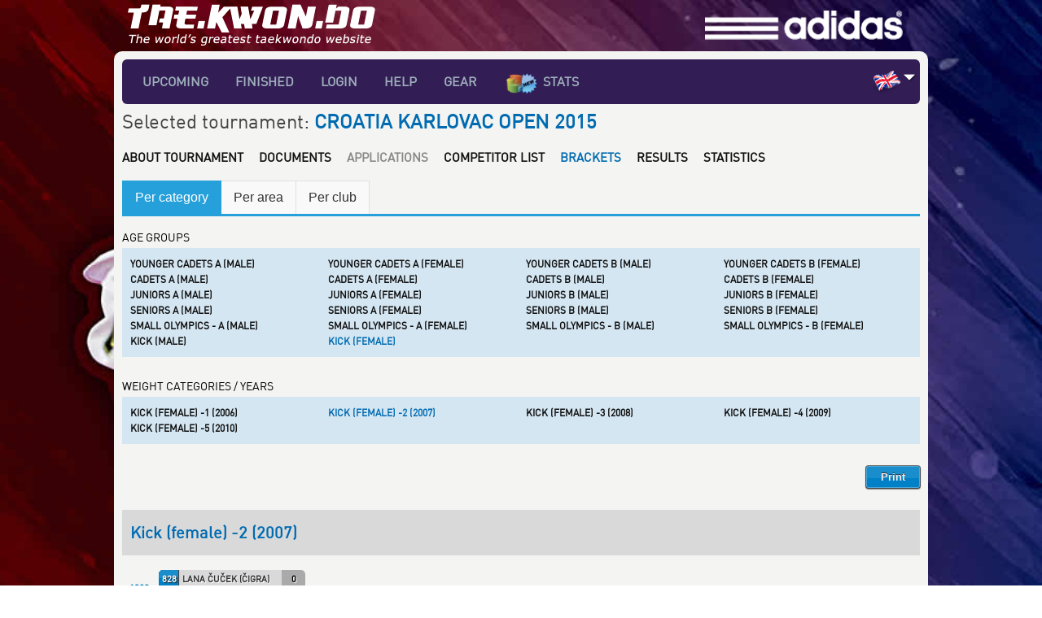

--- FILE ---
content_type: text/html; charset=utf-8
request_url: http://live.tae.kwon.do/Tournament/croatia-karlovac-open-2015/Draw/82?type=cat&ag=676&wc=5344
body_size: 38434
content:

<!DOCTYPE html>
<html lang="en">
<head id="Head1"><title>
	PORTAL ZA TAEKWONDO NATJECANJA | CROATIA KARLOVAC OPEN 2015 | Brackets | Kick (female) | Kick (female) -2 (2007)
</title><link rel="stylesheet" type="text/css" href="../../../Content/stylelight.css" />
    <meta name="generator" content="2-taekwondo.com.hr" />
    <!--script src="/Scripts/jquery-1.8.3.min.js" type="text/javascript"></script -->

    <script src="/Scripts/jquery-3.1.0.min.js" type="text/javascript"></script>

    <script src="/Scripts/modernizr-2.8.3.js" type="text/javascript"></script>

    <link rel="shortcut icon" type="image/x-icon" href="/favicon.ico" />

        

        <script>
            (function (i, s, o, g, r, a, m) {
                i['GoogleAnalyticsObject'] = r; i[r] = i[r] || function () {
                    (i[r].q = i[r].q || []).push(arguments)
                }, i[r].l = 1 * new Date(); a = s.createElement(o),
                m = s.getElementsByTagName(o)[0]; a.async = 1; a.src = g; m.parentNode.insertBefore(a, m)
            })(window, document, 'script', 'https://www.google-analytics.com/analytics.js', 'ga');

            ga('create', 'UA-35791218-1', 'auto');
  ga('send', 'pageview');

        </script>



        
    <style>
        * { margin: 0; padding: 0; /*font-family: 'Segoe UI', Arial;*/ }

        #logo { display: inline-block; width: 370px; /*margin-top:*/ }
        #facebook { display: inline-block; width: 260px; }
        #banner_header { display: inline-block; }
    </style>
<link href="../../../Skins/TabStrip.css" type="text/css" rel="stylesheet" /><link href="../../../Skins/MetroTouch/TabStrip.MetroTouch.css" type="text/css" rel="stylesheet" /><link rel="stylesheet" type="text/css" href="/Content/bracketslight.css" media="screen, projection" /><link href="/WebResource.axd?d=aPBNlv7sR9zpUbzyKekfeUn1ss8HivCu_QE-8BsQGnO47SfFAtU5SscwN8bdFSZmTL7q1IOqVy2T-kimZI3EjFQ3HCbTyp4H-pC65zIgkeCZZzLjqRAQGXBpGlH7yDKu0G7qtAmVsUk_fN35he_cGw2&amp;t=636609898560000000" type="text/css" rel="stylesheet" class="Telerik_stylesheet" /></head>
<body id="propage">

    <form method="post" action="./82?type=cat&amp;ag=676&amp;wc=5344" id="form1">
<div class="aspNetHidden">
<input type="hidden" name="RadScriptManager1_TSM" id="RadScriptManager1_TSM" value="" />
<input type="hidden" name="__EVENTTARGET" id="__EVENTTARGET" value="" />
<input type="hidden" name="__EVENTARGUMENT" id="__EVENTARGUMENT" value="" />
<input type="hidden" name="__VIEWSTATE" id="__VIEWSTATE" value="/[base64]/hj7dyiQR9qemEKFYq/wQ==" />
</div>

<script type="text/javascript">
//<![CDATA[
var theForm = document.forms['form1'];
if (!theForm) {
    theForm = document.form1;
}
function __doPostBack(eventTarget, eventArgument) {
    if (!theForm.onsubmit || (theForm.onsubmit() != false)) {
        theForm.__EVENTTARGET.value = eventTarget;
        theForm.__EVENTARGUMENT.value = eventArgument;
        theForm.submit();
    }
}
//]]>
</script>


<script src="/WebResource.axd?d=bkiG70T-kDS8DusAJDMRfS_2A5mMiAzgdFEOg6A5G5CP38BrsdPlOkbMzoGzLGJTBDxWAqQIS09Tswgy2Ofwjhkaaf3unV_klM7Fjtj1Gjk1&amp;t=638901613900000000" type="text/javascript"></script>


<script src="/Telerik.Web.UI.WebResource.axd?_TSM_HiddenField_=RadScriptManager1_TSM&amp;compress=1&amp;_TSM_CombinedScripts_=%3b%3bSystem.Web.Extensions%2c+Version%3d4.0.0.0%2c+Culture%3dneutral%2c+PublicKeyToken%3d31bf3856ad364e35%3aen-US%3aa8328cc8-0a99-4e41-8fe3-b58afac64e45%3aea597d4b%3ab25378d2%3bTelerik.Web.UI%2c+Version%3d2018.1.117.45%2c+Culture%3dneutral%2c+PublicKeyToken%3d121fae78165ba3d4%3aen-US%3a6d514cb9-2739-4112-a25a-b6efc64747ba%3a16e4e7cd%3aed16cbdc%3af7645509%3a24ee1bba%3a33715776%3ae330518b%3a88144a7a%3a1e771326%3a8e6f0d33%3a1f3a7489" type="text/javascript"></script>
<script type="text/javascript">
//<![CDATA[
if (typeof(Sys) === 'undefined') throw new Error('ASP.NET Ajax client-side framework failed to load.');
//]]>
</script>

<div class="aspNetHidden">

	<input type="hidden" name="__VIEWSTATEGENERATOR" id="__VIEWSTATEGENERATOR" value="42BBC5E9" />
	<input type="hidden" name="__SCROLLPOSITIONX" id="__SCROLLPOSITIONX" value="0" />
	<input type="hidden" name="__SCROLLPOSITIONY" id="__SCROLLPOSITIONY" value="0" />
	<input type="hidden" name="__EVENTVALIDATION" id="__EVENTVALIDATION" value="/wEdAAXbIKwm1+Iajw4KxAtmmQHDuBqjeIdAEzOTUbFUcq2BgvXwJVjGridMNyluejMqBvxgzbTzV5b1YdsYT2wNlNzz5wW4HD/O1IYdx8kbYqOpYLxbrCaa/IMRtjsINbLNW4KwdiUJvZ/y8c8OPXixgi+v" />
</div>
        <script type="text/javascript">
//<![CDATA[
Sys.WebForms.PageRequestManager._initialize('ctl00$RadScriptManager1', 'form1', ['tctl00$PhContent$RadAjaxManager1SU','PhContent_RadAjaxManager1SU'], [], [], 90, 'ctl00');
//]]>
</script>


        <img id="bg" src="/DomainSpecific/taekwondo.com.hr/Header/images/bg_1024.jpg" style="display:none;" />
<div id="header">
    <div id="logo"><a href="http://tae.kwon.do"><img id="ctl05_imgIcon" src="/DomainSpecific/taekwondo.com.hr/Header/images/header_logo.png" /></a></div>
    <div id="facebook"></div>

    <div id="banner_header"><a href="http://www.afight.net" target="_blank"><img src="/Content/Theme/images/banner/adidas.png" /></a></div>
</div>

        <div class="main">
            

<nav class="menu">
    <ul>
        
                <li><a href="/Tournaments/Upcoming">Upcoming</a>
                </li>
            
                <li><a href="/Tournaments/Finished">Finished</a>
                </li>
            
                <li><a href="/Login">Login</a>
                </li>
            
                <li><a href="/Help">Help</a>
                </li>
            
                <li><a href="/Topic/gear/3">GEAR</a>
                </li>
            
        <li><a href='http://stats.tae.kwon.do' target="_blank"><img src="/Content/Theme/images/statistics_logo.png" title="STATS" height="25" style="vertical-align: text-top;" />STATS</a></li>
    </ul>
</nav>
<div id="languages">
    <ul>
        <li><img id="WebsiteMainMenu1_imgActiveFlag" class="active" src="/Content/TranslationFlags/eng.png" /> <a title="Choose language" href="javascript:void(0);" onclick="clickLanguages();" onxmouseover="openLanguages();" onxmouseout="closeLanguages();"><img class="active" src="/Content/TranslationFlags/lang_select.png"></a></li>
    </ul>
</div>
<div id="languages_select">
    <ul>
        
                <li><a href="/tournament/croatia-karlovac-open-2015/draw/82?type=cat&ag=676&wc=5344&lang=1" title='Hrvatski'><img class='' src='/Content/TranslationFlags/cro.png' /></a></li>
            
                <li><a href="/tournament/croatia-karlovac-open-2015/draw/82?type=cat&ag=676&wc=5344&lang=2" title='English'><img class='active' src='/Content/TranslationFlags/eng.png' /></a></li>
            
                <li><a href="/tournament/croatia-karlovac-open-2015/draw/82?type=cat&ag=676&wc=5344&lang=3" title='German'><img class='' src='/Content/TranslationFlags/ger.png' /></a></li>
            
                <li><a href="/tournament/croatia-karlovac-open-2015/draw/82?type=cat&ag=676&wc=5344&lang=4" title='Serbian'><img class='' src='/Content/TranslationFlags/ser.png' /></a></li>
            
                <li><a href="/tournament/croatia-karlovac-open-2015/draw/82?type=cat&ag=676&wc=5344&lang=5" title='Bosnian'><img class='' src='/Content/TranslationFlags/bih.png' /></a></li>
            
                <li><a href="/tournament/croatia-karlovac-open-2015/draw/82?type=cat&ag=676&wc=5344&lang=6" title='Slovenian'><img class='' src='/Content/TranslationFlags/slo.png' /></a></li>
            
                <li><a href="/tournament/croatia-karlovac-open-2015/draw/82?type=cat&ag=676&wc=5344&lang=7" title='Italian'><img class='' src='/Content/TranslationFlags/ita.png' /></a></li>
            
                <li><a href="/tournament/croatia-karlovac-open-2015/draw/82?type=cat&ag=676&wc=5344&lang=8" title='Hungarian'><img class='' src='/Content/TranslationFlags/hun.png' /></a></li>
            
                <li><a href="/tournament/croatia-karlovac-open-2015/draw/82?type=cat&ag=676&wc=5344&lang=9" title='Romanian'><img class='' src='/Content/TranslationFlags/rom.png' /></a></li>
            
                <li><a href="/tournament/croatia-karlovac-open-2015/draw/82?type=cat&ag=676&wc=5344&lang=10" title='Albanian'><img class='' src='/Content/TranslationFlags/alb.png' /></a></li>
            
                <li><a href="/tournament/croatia-karlovac-open-2015/draw/82?type=cat&ag=676&wc=5344&lang=11" title='Montenegrin '><img class='' src='/Content/TranslationFlags/mng.png' /></a></li>
            
                <li><a href="/tournament/croatia-karlovac-open-2015/draw/82?type=cat&ag=676&wc=5344&lang=12" title='Turkish'><img class='' src='/Content/TranslationFlags/tur.png' /></a></li>
            
                <li><a href="/tournament/croatia-karlovac-open-2015/draw/82?type=cat&ag=676&wc=5344&lang=13" title='Dutch'><img class='' src='/Content/TranslationFlags/net.png' /></a></li>
            
                <li><a href="/tournament/croatia-karlovac-open-2015/draw/82?type=cat&ag=676&wc=5344&lang=14" title='Bulgarian'><img class='' src='/Content/TranslationFlags/bug.png' /></a></li>
            
                <li><a href="/tournament/croatia-karlovac-open-2015/draw/82?type=cat&ag=676&wc=5344&lang=15" title='Greek'><img class='' src='/Content/TranslationFlags/gre.png' /></a></li>
            
                <li><a href="/tournament/croatia-karlovac-open-2015/draw/82?type=cat&ag=676&wc=5344&lang=17" title='Macedonian'><img class='' src='/Content/TranslationFlags/mac.png' /></a></li>
            
                <li><a href="/tournament/croatia-karlovac-open-2015/draw/82?type=cat&ag=676&wc=5344&lang=18" title='Frech'><img class='' src='/Content/TranslationFlags/fra.png' /></a></li>
            
                <li><a href="/tournament/croatia-karlovac-open-2015/draw/82?type=cat&ag=676&wc=5344&lang=19" title='Spanish'><img class='' src='/Content/TranslationFlags/spa.png' /></a></li>
            
    </ul>
</div>
<div class="clear"></div>
<div class="tournaments" id="statsbanner" style="display:none;">
<br />
    <table>
        <tr>
            <td style="width: 105px;"><a href='http://stats.tae.kwon.do' target="_blank" alt='Statistics'><img src="/Content/Theme/images/statistics_logo.png" style="float: left;" /></a></td>
            <td><a href='http://stats.tae.kwon.do' target="_blank" alt='Statistics'>
                <h3 style="display: inline-block;">Statistics</h3>
                <div>From now you can access and see statistic data about competitors, clubs and tournaments as well as ranking of competitors and tournament.</div>
            </a></td>
        </tr>
    </table>
</div>
<div class="clear"></div>


<script type="text/javascript">

    var clicked = 0;
    var timer;
    var timerStats;

    function openLanguages() {
        var selectDiv = $("#languages_select");
        selectDiv.show();
    }

    function closeLanguages() {
        if (clicked == 0) {
            var selectDiv = $("#languages_select");
            selectDiv.hide();
        }
    }

    function clickLanguages() {
        clicked = 1;
        var selectDiv = $("#languages_select");
        selectDiv.fadeIn(1000);
        timer = setTimeout(closeLanguages, 3000);
    }

    function closeLanguages() {
        var selectDiv = $("#languages_select");
        selectDiv.fadeOut(1000);
    }

    function closeStatsBanner() {
        var selectDiv = $("#statsbanner");
        selectDiv.fadeOut(1000);
    }

    //var mouse_is_inside = false;

    $(document).ready(function () {
        $('#languages_select').hover(function () {
            //    mouse_is_inside = true;
            clearTimeout(timer);
        }, function () {
            //    mouse_is_inside = false;
            timer = setTimeout(closeLanguages, 3000);
        });

        //timesStats = setTimeout(closeStatsBanner, 7000);

        //$("body").mouseup(function () {
        //    if (!mouse_is_inside) $('#languages_select').hide();
        //});
    });

</script>


            
    <!-- 2018.1.117.45 --><div id="PhContent_RadAjaxManager1SU">
	<span id="ctl00_PhContent_RadAjaxManager1" style="display:none;"></span>
</div>
    <h2 class="gray">Selected tournament: <span class="blue"><b>CROATIA KARLOVAC OPEN 2015</b></span></h2>
    
<nav class="submenu">
    <ul>
        
                <li> <a href="/Tournament/croatia-karlovac-open-2015/About/82">About tournament</a>
                </li>
                <li> <a href="/Tournament/croatia-karlovac-open-2015/Documents/82">Documents</a>
                </li>
                <li> Applications
                </li>
                <li> <a href="/Tournament/croatia-karlovac-open-2015/Competitors/82">Competitor list</a>
                </li>
                <li class="active"> <a href="/Tournament/croatia-karlovac-open-2015/Draw/82">Brackets</a>
                </li>
                <li> <a href="/Tournament/croatia-karlovac-open-2015/Results/82">Results</a>
                </li>
                <li> <a href="/Tournament/croatia-karlovac-open-2015/Statistics/82">Statistics</a>
                </li>
    </ul>
</nav>
<div class="clear"></div>

    <div class="clear"></div>
    
<div style="position: relative;">
    <div id="ctl00_PhContent_ctl00_rtabType" class="RadTabStrip RadTabStrip_MetroTouch RadTabStripTop_MetroTouch RadTabStripTop">
	<div class="rtsLevel rtsLevel1">
		<ul class="rtsUL"><li class="rtsLI rtsFirst"><a class="rtsLink rtsSelected" href="/Tournament/croatia-karlovac-open-2015/Draw/82?type=cat&amp;isFghts="><span class="rtsOut"><span class="rtsIn"><span class="rtsTxt">Per category</span></span></span></a></li><li class="rtsLI"><a class="rtsLink rtsAfter" href="/Tournament/croatia-karlovac-open-2015/Draw/82?type=area&amp;isFghts="><span class="rtsOut"><span class="rtsIn"><span class="rtsTxt">Per area</span></span></span></a></li><li class="rtsLI rtsLast"><a class="rtsLink" href="/Tournament/croatia-karlovac-open-2015/Draw/82?type=club&amp;isFghts="><span class="rtsOut"><span class="rtsIn"><span class="rtsTxt">Per club</span></span></span></a></li></ul>
	</div><input id="ctl00_PhContent_ctl00_rtabType_ClientState" name="ctl00_PhContent_ctl00_rtabType_ClientState" type="hidden" />
</div>
    <div style="position: absolute; right: 0px; top: 0px; display:none;">
        <div id="ctl00_PhContent_ctl00_rtabClass" class="RadTabStrip RadTabStrip_MetroTouch RadTabStripTop_MetroTouch RadTabStripTop">
	<div class="rtsLevel rtsLevel1">
		<ul class="rtsUL"><li class="rtsLI rtsFirst"><a class="rtsLink rtsSelected2" href="/Tournament/croatia-karlovac-open-2015/Draw/82?type=cat&amp;isFghts=1"><span class="rtsOut"><span class="rtsIn"><span class="rtsTxt">FIGHTS</span></span></span></a></li><li class="rtsLI rtsLast"><a class="rtsLink" href="/Tournament/croatia-karlovac-open-2015/Draw/82?type=cat&amp;isFghts=0"><span class="rtsOut"><span class="rtsIn"><span class="rtsTxt">POOMSAE</span></span></span></a></li></ul>
	</div><input id="ctl00_PhContent_ctl00_rtabClass_ClientState" name="ctl00_PhContent_ctl00_rtabClass_ClientState" type="hidden" />
</div>
    </div>
</div>
<div class="clear"></div>
<br />
AGE GROUPS
<ul class="filters">
    
            <li>
                <a id="PhContent_ctl00_ctl00_rptAgeGroups_hypAgeGroup_0" title="Younger cadets A (male)" href="/Tournament/croatia-karlovac-open-2015/Draw/82?type=cat&amp;isFghts=1&amp;ag=655">Younger cadets A (male)</a></li>
        
            <li>
                <a id="PhContent_ctl00_ctl00_rptAgeGroups_hypAgeGroup_1" title="Younger cadets A (female)" href="/Tournament/croatia-karlovac-open-2015/Draw/82?type=cat&amp;isFghts=1&amp;ag=656">Younger cadets A (female)</a></li>
        
            <li>
                <a id="PhContent_ctl00_ctl00_rptAgeGroups_hypAgeGroup_2" title="Younger cadets B (male)" href="/Tournament/croatia-karlovac-open-2015/Draw/82?type=cat&amp;isFghts=1&amp;ag=657">Younger cadets B (male)</a></li>
        
            <li>
                <a id="PhContent_ctl00_ctl00_rptAgeGroups_hypAgeGroup_3" title="Younger cadets B (female)" href="/Tournament/croatia-karlovac-open-2015/Draw/82?type=cat&amp;isFghts=1&amp;ag=658">Younger cadets B (female)</a></li>
        
            <li>
                <a id="PhContent_ctl00_ctl00_rptAgeGroups_hypAgeGroup_4" title="Cadets A (male)" href="/Tournament/croatia-karlovac-open-2015/Draw/82?type=cat&amp;isFghts=1&amp;ag=659">Cadets A (male)</a></li>
        
            <li>
                <a id="PhContent_ctl00_ctl00_rptAgeGroups_hypAgeGroup_5" title="Cadets A (female)" href="/Tournament/croatia-karlovac-open-2015/Draw/82?type=cat&amp;isFghts=1&amp;ag=660">Cadets A (female)</a></li>
        
            <li>
                <a id="PhContent_ctl00_ctl00_rptAgeGroups_hypAgeGroup_6" title="Cadets B (male)" href="/Tournament/croatia-karlovac-open-2015/Draw/82?type=cat&amp;isFghts=1&amp;ag=661">Cadets B (male)</a></li>
        
            <li>
                <a id="PhContent_ctl00_ctl00_rptAgeGroups_hypAgeGroup_7" title="Cadets B (female)" href="/Tournament/croatia-karlovac-open-2015/Draw/82?type=cat&amp;isFghts=1&amp;ag=662">Cadets B (female)</a></li>
        
            <li>
                <a id="PhContent_ctl00_ctl00_rptAgeGroups_hypAgeGroup_8" title="Juniors A (male)" href="/Tournament/croatia-karlovac-open-2015/Draw/82?type=cat&amp;isFghts=1&amp;ag=663">Juniors A (male)</a></li>
        
            <li>
                <a id="PhContent_ctl00_ctl00_rptAgeGroups_hypAgeGroup_9" title="Juniors A (female)" href="/Tournament/croatia-karlovac-open-2015/Draw/82?type=cat&amp;isFghts=1&amp;ag=664">Juniors A (female)</a></li>
        
            <li>
                <a id="PhContent_ctl00_ctl00_rptAgeGroups_hypAgeGroup_10" title="Juniors B (male)" href="/Tournament/croatia-karlovac-open-2015/Draw/82?type=cat&amp;isFghts=1&amp;ag=665">Juniors B (male)</a></li>
        
            <li>
                <a id="PhContent_ctl00_ctl00_rptAgeGroups_hypAgeGroup_11" title="Juniors B (female)" href="/Tournament/croatia-karlovac-open-2015/Draw/82?type=cat&amp;isFghts=1&amp;ag=666">Juniors B (female)</a></li>
        
            <li>
                <a id="PhContent_ctl00_ctl00_rptAgeGroups_hypAgeGroup_12" title="Seniors A (male)" href="/Tournament/croatia-karlovac-open-2015/Draw/82?type=cat&amp;isFghts=1&amp;ag=667">Seniors A (male)</a></li>
        
            <li>
                <a id="PhContent_ctl00_ctl00_rptAgeGroups_hypAgeGroup_13" title="Seniors A (female)" href="/Tournament/croatia-karlovac-open-2015/Draw/82?type=cat&amp;isFghts=1&amp;ag=668">Seniors A (female)</a></li>
        
            <li>
                <a id="PhContent_ctl00_ctl00_rptAgeGroups_hypAgeGroup_14" title="Seniors B (male)" href="/Tournament/croatia-karlovac-open-2015/Draw/82?type=cat&amp;isFghts=1&amp;ag=669">Seniors B (male)</a></li>
        
            <li>
                <a id="PhContent_ctl00_ctl00_rptAgeGroups_hypAgeGroup_15" title="Seniors B (female)" href="/Tournament/croatia-karlovac-open-2015/Draw/82?type=cat&amp;isFghts=1&amp;ag=670">Seniors B (female)</a></li>
        
            <li>
                <a id="PhContent_ctl00_ctl00_rptAgeGroups_hypAgeGroup_16" title="Small olympics - A (male)" href="/Tournament/croatia-karlovac-open-2015/Draw/82?type=cat&amp;isFghts=1&amp;ag=671">Small olympics - A (male)</a></li>
        
            <li>
                <a id="PhContent_ctl00_ctl00_rptAgeGroups_hypAgeGroup_17" title="Small olympics - A (female)" href="/Tournament/croatia-karlovac-open-2015/Draw/82?type=cat&amp;isFghts=1&amp;ag=672">Small olympics - A (female)</a></li>
        
            <li>
                <a id="PhContent_ctl00_ctl00_rptAgeGroups_hypAgeGroup_18" title="Small olympics - B (male)" href="/Tournament/croatia-karlovac-open-2015/Draw/82?type=cat&amp;isFghts=1&amp;ag=673">Small olympics - B (male)</a></li>
        
            <li>
                <a id="PhContent_ctl00_ctl00_rptAgeGroups_hypAgeGroup_19" title="Small olympics - B (female)" href="/Tournament/croatia-karlovac-open-2015/Draw/82?type=cat&amp;isFghts=1&amp;ag=674">Small olympics - B (female)</a></li>
        
            <li>
                <a id="PhContent_ctl00_ctl00_rptAgeGroups_hypAgeGroup_20" title="Kick (male)" href="/Tournament/croatia-karlovac-open-2015/Draw/82?type=cat&amp;isFghts=1&amp;ag=675">Kick (male)</a></li>
        
            <li>
                <a id="PhContent_ctl00_ctl00_rptAgeGroups_hypAgeGroup_21" title="Kick (female)" class="blue" href="/Tournament/croatia-karlovac-open-2015/Draw/82?type=cat&amp;isFghts=1&amp;ag=676">Kick (female)</a></li>
        
</ul>
<div class="clear">&nbsp;</div>
WEIGHT CATEGORIES / YEARS
<ul class="filters">
    
            <li>
                <a id="PhContent_ctl00_ctl00_rptFightBrackets_hypWeightCategory_0" title="Kick (female) -1 (2006)" href="/Tournament/croatia-karlovac-open-2015/Draw/82?type=cat&amp;isFghts=1&amp;ag=676&amp;wc=5343">Kick (female) -1 (2006)</a></li>
        
            <li>
                <a id="PhContent_ctl00_ctl00_rptFightBrackets_hypWeightCategory_1" title="Kick (female) -2 (2007)" class="blue" href="/Tournament/croatia-karlovac-open-2015/Draw/82?type=cat&amp;isFghts=1&amp;ag=676&amp;wc=5344">Kick (female) -2 (2007)</a></li>
        
            <li>
                <a id="PhContent_ctl00_ctl00_rptFightBrackets_hypWeightCategory_2" title="Kick (female) -3 (2008)" href="/Tournament/croatia-karlovac-open-2015/Draw/82?type=cat&amp;isFghts=1&amp;ag=676&amp;wc=5345">Kick (female) -3 (2008)</a></li>
        
            <li>
                <a id="PhContent_ctl00_ctl00_rptFightBrackets_hypWeightCategory_3" title="Kick (female) -4 (2009)" href="/Tournament/croatia-karlovac-open-2015/Draw/82?type=cat&amp;isFghts=1&amp;ag=676&amp;wc=5346">Kick (female) -4 (2009)</a></li>
        
            <li>
                <a id="PhContent_ctl00_ctl00_rptFightBrackets_hypWeightCategory_4" title="Kick (female) -5 (2010)" href="/Tournament/croatia-karlovac-open-2015/Draw/82?type=cat&amp;isFghts=1&amp;ag=676&amp;wc=5347">Kick (female) -5 (2010)</a></li>
        
</ul>
<div class="clear">&nbsp;</div>
<input type="submit" name="ctl00$PhContent$ctl00$ctl00$btnPrint" value="Print" id="PhContent_ctl00_ctl00_btnPrint" class="gloss-btn right nomar" />
<div class="clear marb10">&nbsp;</div>



<fieldset class="bracketpublished">
    <legend>
        <h3 class="blue mart10 marb10 padl10">Kick (female) -2 (2007)</h3>
    </legend>

    <div class="marb30" id="bracket3615">
        <table>
            <tr>
                <td>
                    <table cellspacing="0" cellpadding="0" border="0" id="dragTable1">
                        <tbody>
                            
                            
                                    <tr>
                                
                                    <td style="padding: 0; vertical-align: top">
                                        
                                                <input type="hidden" name="ctl00$PhContent$ctl00$ctl00$ctl00$rptRounds$ctl01$rptFights$ctl00$hdnIdFight" id="PhContent_ctl00_ctl00_ctl00_rptRounds_rptFights_0_hdnIdFight_0" value="21441" />
                                                
                                                
                                                <table cellspacing="0" cellpadding="0" border="0" class="relative">
                                                    <tbody>
                                                        <tr>
                                                            <td style="padding: 0px">
                                                                <div class="fightNumber">1022</div>
                                                                <div style="margin-left: 45px;">
                                                                <div class="competitor1">
                                                                    <div class="intnum bluefght">828</div>
                                                                    <div class="score">0</div>
                                                                    <div class="inner pl9514"><span title="LANA ČUČEK (Čigra)" class="" style="">LANA ČUČEK (ČIGRA)</span></div>
                                                                </div>
                                                                <div class="competitor2 ">
                                                                    <div class="intnum redfght">358</div>
                                                                    <div class="score">0</div>
                                                                    <div class="inner pl6348"><span title="SARA PRPIĆ (GROBNIK-ČAVLE)" class="winner" style="">SARA PRPIĆ (GROBNIK)</span></div>
                                                                </div>
                                                                </div>
                                                                <div class="shadow"></div>
                                                                

                                                            </td>
                                                            <td style="padding: 0; vertical-align: top">
                                                                <div style="float: none;" class="connect_lines "><table cellspacing="0" cellpadding="0" border="0" style="border-collapse: collapse;" class="connect_lines"><tbody><tr><td class="lcol trow brdbottom rfix">&nbsp;</td></tr><tr><td class="lcol brow brdright">&nbsp;</td></tr></tbody></table></div>
                                                            </td>
                                                        </tr>
                                                    </tbody>
                                                </table>
                                            
                                                <input type="hidden" name="ctl00$PhContent$ctl00$ctl00$ctl00$rptRounds$ctl01$rptFights$ctl01$hdnIdFight" id="PhContent_ctl00_ctl00_ctl00_rptRounds_rptFights_0_hdnIdFight_1" value="21442" />
                                                
                                                
                                                <table cellspacing="0" cellpadding="0" border="0" class="relative">
                                                    <tbody>
                                                        <tr>
                                                            <td style="padding: 0px">
                                                                <div class="fightNumber">1023</div>
                                                                <div style="margin-left: 45px;">
                                                                <div class="competitor1">
                                                                    <div class="intnum bluefght">669</div>
                                                                    <div class="score">0</div>
                                                                    <div class="inner pl5003"><span title="VALENTINA BOLJEŠIĆ (TKD BRINJE)" class="winner" style="">VALENTINA BOLJEŠIĆ (BRINJ)</span></div>
                                                                </div>
                                                                <div class="competitor2 ">
                                                                    <div class="intnum redfght">359</div>
                                                                    <div class="score">0</div>
                                                                    <div class="inner pl10242"><span title="EUGENA ŽIGO (GROBNIK-ČAVLE)" class="" style="">EUGENA ŽIGO (GROBNIK)</span></div>
                                                                </div>
                                                                </div>
                                                                <div class="shadow"></div>
                                                                

                                                            </td>
                                                            <td style="padding: 0; vertical-align: top">
                                                                <div style="float: none;" class="connect_lines "><table cellspacing="0" cellpadding="0" border="0" style="border-collapse: collapse;" class="connect_lines"><tbody><tr><td class="lcol trow brdbottom brdright">&nbsp;</td> <!-- ovo je spojna linija za sljedecu borbu --><!--td class="rcol trow brdtop">&nbsp;</td --></tr><tr><td class="lcol rfix"></td></tr></tbody></table></div>
                                                            </td>
                                                        </tr>
                                                    </tbody>
                                                </table>
                                            
                                    </td>
                                
                                    <td style="padding: 0; vertical-align: top">
                                        
                                                <input type="hidden" name="ctl00$PhContent$ctl00$ctl00$ctl00$rptRounds$ctl02$rptFights$ctl00$hdnIdFight" id="PhContent_ctl00_ctl00_ctl00_rptRounds_rptFights_1_hdnIdFight_0" value="21443" />
                                                <div class="series_half_spacer" style="width: 50px;"></div>
                                                
                                                <table cellspacing="0" cellpadding="0" border="0" class="relative">
                                                    <tbody>
                                                        <tr>
                                                            <td style="padding: 0px">
                                                                <div class="fightNumber">1024</div>
                                                                <div style="margin-left: 45px;">
                                                                <div class="competitor1">
                                                                    <div class="intnum bluefght">358</div>
                                                                    <div class="score">0</div>
                                                                    <div class="inner pl6348"><span title="SARA PRPIĆ (GROBNIK)" class="" style="">SARA PRPIĆ (GROBNIK)</span></div>
                                                                </div>
                                                                <div class="competitor2 ">
                                                                    <div class="intnum redfght">669</div>
                                                                    <div class="score">0</div>
                                                                    <div class="inner pl5003"><span title="VALENTINA BOLJEŠIĆ (BRINJ)" class="winner" style="">VALENTINA BOLJEŠIĆ (BRINJ)</span></div>
                                                                </div>
                                                                </div>
                                                                <div class="shadow"></div>
                                                                

                                                            </td>
                                                            <td style="padding: 0; vertical-align: top">
                                                                &nbsp;
                                                            </td>
                                                        </tr>
                                                    </tbody>
                                                </table>
                                            
                                    </td>
                                
                                    </tr>
                                
                            

                        </tbody>
                    </table>
                </td>
            </tr>
        </table>

        <div id="PhContent_ctl00_ctl00_ctl00_pnlResults">
	
            <td style="vertical-align: bottom;">
                <div class="winners">
                    <table>
                        <tr>
                            <td class="medalists">Medalists</td>
                        </tr>
                        <tr>
                            <td><div class="medal pl5003">1. VALENTINA BOLJEŠIĆ, TKD BRINJE</div></td>
                        </tr>
                        <tr>
                            <td><div class="medal pl6348">2. SARA PRPIĆ, GROBNIK-ČAVLE</div></td>
                        </tr>
                        <tr>
                            <td><div class="medal pl10242">3. EUGENA ŽIGO, GROBNIK-ČAVLE</div></td>
                        </tr>
                        <tr>
                            <td><div class="medal pl9514">3. LANA ČUČEK, Čigra</div></td>
                        </tr>
                    </table>
                </div>
            </td>
        
</div>
        <div class="marb10"></div>

        <script type="text/javascript">$(".pl6348").mouseover(function () { $(".pl6348").addClass("over"); });$(".pl6348").mouseout(function () { $(".pl6348").removeClass("over"); });$(".pl10242").mouseover(function () { $(".pl10242").addClass("over"); });$(".pl10242").mouseout(function () { $(".pl10242").removeClass("over"); });$(".pl5003").mouseover(function () { $(".pl5003").addClass("over"); });$(".pl5003").mouseout(function () { $(".pl5003").removeClass("over"); });$(".pl9514").mouseover(function () { $(".pl9514").addClass("over"); });$(".pl9514").mouseout(function () { $(".pl9514").removeClass("over"); });</script>

    </div>
</fieldset>





            

            <footer id="footer">
                <div class="footer-text">
                    <a href="/Topic/about/1">About</a> | <a href="/Topic/contact/2">Contact</a> | CRC &copy; 2026 All Rights Reserved
                <div class="bl">
                    <!-- {%FOOTER_LINK} -->
                </div>
                </div>
                <div class="clear"></div>
            </footer>
        </div>

        <script type="text/javascript">
            $(window).on('load', function () {


                var theWindow = $(window),
                    $bg = $("#bg"),
                    aspectRatio = $bg.width() / $bg.height();

                function resizeBg() {

                    if ((theWindow.width() / theWindow.height()) < aspectRatio) {
                        $bg
                            .removeClass()
                            .addClass('bgheight');
                    } else {
                        $bg
                            .removeClass()
                            .addClass('bgwidth');
                    }

                    $bg.show();

                }

                theWindow.resize(function () {
                    resizeBg();
                }).trigger("resize");

            });

        </script>

    

<script type="text/javascript">
//<![CDATA[

theForm.oldSubmit = theForm.submit;
theForm.submit = WebForm_SaveScrollPositionSubmit;

theForm.oldOnSubmit = theForm.onsubmit;
theForm.onsubmit = WebForm_SaveScrollPositionOnSubmit;
Sys.Application.add_init(function() {
    $create(Telerik.Web.UI.RadAjaxManager, {"_updatePanels":"","ajaxSettings":[],"clientEvents":{OnRequestStart:"",OnResponseEnd:""},"defaultLoadingPanelID":"RadAjaxLoadingPanel1RadAjaxLoadingPanel1","enableAJAX":true,"enableHistory":false,"links":[],"styles":[],"uniqueID":"ctl00$PhContent$RadAjaxManager1","updatePanelsRenderMode":0}, null, null, $get("ctl00_PhContent_RadAjaxManager1"));
});
Sys.Application.add_init(function() {
    $create(Telerik.Web.UI.RadTabStrip, {"_selectedIndex":0,"_skin":"MetroTouch","clientStateFieldID":"ctl00_PhContent_ctl00_rtabType_ClientState","selectedIndexes":["0"],"tabData":[{"value":"cat"},{"value":"area"},{"value":"club"}]}, null, null, $get("ctl00_PhContent_ctl00_rtabType"));
});
Sys.Application.add_init(function() {
    $create(Telerik.Web.UI.RadTabStrip, {"_skin":"MetroTouch","clientStateFieldID":"ctl00_PhContent_ctl00_rtabClass_ClientState","tabData":[{"cssClass":"rtsSelected2"},{}]}, null, null, $get("ctl00_PhContent_ctl00_rtabClass"));
});
//]]>
</script>
</form>
</body>
</html>


--- FILE ---
content_type: text/css
request_url: http://live.tae.kwon.do/Skins/TabStrip.css
body_size: 8792
content:
.RadTabStrip,
.RadTabStripVertical {
  margin: 0;
  padding: 0;
  *zoom: 1; }
  .RadTabStrip:after,
  .RadTabStripVertical:after {
    content: "";
    height: 0;
    clear: both;
    display: block; }
  .RadTabStrip .rtsLevel,
  .RadTabStripVertical .rtsLevel {
    *zoom: 1;
    overflow: hidden; }
    .RadTabStrip .rtsLevel:after,
    .RadTabStripVertical .rtsLevel:after {
      content: "";
      height: 0;
      clear: both;
      display: block; }
  .RadTabStrip .rtsScroll,
  .RadTabStripVertical .rtsScroll {
    *zoom: 1;
    overflow: hidden; }
    .RadTabStrip .rtsScroll:after,
    .RadTabStripVertical .rtsScroll:after {
      content: "";
      height: 0;
      clear: both;
      display: block; }
  .RadTabStrip .rtsPrevArrow,
  .RadTabStrip .rtsNextArrow,
  .RadTabStrip .rtsPrevArrowDisabled,
  .RadTabStrip .rtsNextArrowDisabled,
  .RadTabStripVertical .rtsPrevArrow,
  .RadTabStripVertical .rtsNextArrow,
  .RadTabStripVertical .rtsPrevArrowDisabled,
  .RadTabStripVertical .rtsNextArrowDisabled {
    margin: 5px 0 0 0;
    width: 18px;
    height: 18px;
    outline: 0;
    background-color: transparent;
    background-repeat: no-repeat;
    font-size: 0;
    line-height: 18px;
    text-indent: -9999px;
    overflow: hidden;
    display: block; }
  .RadTabStrip .rtsUL,
  .RadTabStripVertical .rtsUL {
    margin: 0;
    padding: 0;
    list-style: none;
    *zoom: 1;
    float: left;
    display: inline;
    overflow: hidden; }
    .RadTabStrip .rtsUL:after,
    .RadTabStripVertical .rtsUL:after {
      content: "";
      height: 0;
      clear: both;
      display: block; }
  .RadTabStrip .rtsLI,
  .RadTabStripVertical .rtsLI {
    margin: 0;
    padding: 0;
    *zoom: 1;
    list-style: none;
    line-height: inherit;
    overflow: hidden; }
    .RadTabStrip .rtsLI:after,
    .RadTabStripVertical .rtsLI:after {
      content: "";
      height: 0;
      clear: both;
      display: block; }
  .RadTabStrip .rtsLink,
  .RadTabStripVertical .rtsLink {
    padding-left: 9px;
    text-decoration: none;
    white-space: nowrap;
    cursor: pointer;
    display: block; }
  .RadTabStrip .rtsLevel .rtsOut,
  .RadTabStrip .rtsLevel .rtsIn,
  .RadTabStrip .rtsLevel .rtsTxt,
  .RadTabStripVertical .rtsLevel .rtsOut,
  .RadTabStripVertical .rtsLevel .rtsIn,
  .RadTabStripVertical .rtsLevel .rtsTxt {
    text-decoration: inherit; }
  .RadTabStrip .rtsOut,
  .RadTabStripVertical .rtsOut {
    padding-right: 9px;
    display: block;
    background-repeat: no-repeat; }
  .RadTabStrip .rtsIn,
  .RadTabStripVertical .rtsIn {
    padding: 0 5px;
    display: block; }
  .RadTabStrip .rtsImg,
  .RadTabStripVertical .rtsImg {
    margin-top: -2px;
    border: 0;
    vertical-align: middle; }
  .RadTabStrip .rtsTxt,
  .RadTabStripVertical .rtsTxt {
    display: inline-block; }
  .RadTabStrip .rtsImg + .rtsTxt,
  .RadTabStripVertical .rtsImg + .rtsTxt {
    display: inline-block; }
  .RadTabStrip .rtsLevel1 .rtsTxt,
  .RadTabStripVertical .rtsLevel1 .rtsTxt {
    padding: 0 5px; }
  .RadTabStrip a.rtsLink:focus,
  .RadTabStripVertical a.rtsLink:focus {
    outline: 0;
    *outline: 1px dotted #555;
    position: relative;
    *position: static; }
  .RadTabStrip a.rtsLink:focus,
  .RadTabStripVertical a.rtsLink:focus {
    outline-offset: -2px; }
    .RadTabStrip a.rtsLink:focus:after,
    .RadTabStripVertical a.rtsLink:focus:after {
      content: "";
      border: 1px dotted #555;
      display: block;
      position: absolute;
      left: 1px;
      top: 1px;
      right: 1px;
      bottom: 0; }
      :root .RadTabStrip a.rtsLink:focus:after, :root
      .RadTabStripVertical a.rtsLink:focus:after {
        content: none;
        display: none; }
  .RadTabStrip a.rtsClicked:focus,
  .RadTabStripVertical a.rtsClicked:focus {
    outline: none; }
  .RadTabStrip .rtsDisabled,
  .RadTabStripVertical .rtsDisabled {
    cursor: default;
    text-decoration: none; }
  .RadTabStrip .rtsSeparator,
  .RadTabStripVertical .rtsSeparator {
    height: 26px; }

.RadTabStrip .rtsLevel {
  width: 100%;
  clear: both;
  position: relative;
  *position: static;
  padding-top: 1px; }

.RadTabStrip .rtsLevel1 {
  padding-top: 0; }

.RadTabStrip .rtsLevel.rtsCenter {
  text-align: center; }

.RadTabStrip .rtsScroll {
  width: 100%;
  height: 26px;
  white-space: nowrap; }

.RadTabStrip .rtsPrevArrow {
  background-position: 0 -208px; }

.RadTabStrip .rtsPrevArrow:hover {
  background-position: -36px -208px; }

.RadTabStrip .rtsPrevArrowDisabled,
.RadTabStrip .rtsPrevArrowDisabled:hover {
  background-position: -72px -208px; }

.RadTabStrip .rtsNextArrow {
  background-position: -18px -208px; }

.RadTabStrip .rtsNextArrow:hover {
  background-position: -54px -208px; }

.RadTabStrip .rtsNextArrowDisabled,
.RadTabStrip .rtsNextArrowDisabled:hover {
  background-position: -90px -208px; }

.RadTabStrip .rtsRight .rtsUL {
  float: right; }

.RadTabStrip .rtsCenter .rtsUL {
  display: inline-block;
  *display: inline;
  float: none;
  vertical-align: bottom; }

.RadTabStrip .rtsLI {
  float: left;
  *float: none;
  display: inline;
  *zoom: 1; }

.RadTabStrip .rtsLink {
  text-align: center; }

.RadTabStrip .rtsSeparator {
  height: 26px; }

.RadTabStrip .rtsBreak {
  height: 0;
  width: 0;
  font-size: 0;
  line-height: 0;
  display: block;
  clear: left;
  overflow: hidden; }

.RadTabStripVertical {
  vertical-align: top;
  display: inline-block;
  *display: inline; }
  .RadTabStripVertical .rtsLevel {
    height: 100%;
    float: left;
    display: inline-block;
    *display: inline; }
  .RadTabStripVertical .rtsHasWidth {
    width: 100%; }
  .RadTabStripVertical .rtsPrevArrow {
    background-position: 0 -228px; }
  .RadTabStripVertical .rtsPrevArrow:hover {
    background-position: -36px -228px; }
  .RadTabStripVertical .rtsPrevArrowDisabled,
  .RadTabStripVertical .rtsPrevArrowDisabled:hover {
    background-position: -72px -228px; }
  .RadTabStripVertical .rtsNextArrow {
    background-position: -18px -228px; }
  .RadTabStripVertical .rtsNextArrow:hover {
    background-position: -54px -228px; }
  .RadTabStripVertical .rtsNextArrowDisabled,
  .RadTabStripVertical .rtsNextArrowDisabled:hover {
    background-position: -90px -228px; }
  .RadTabStripVertical .rtsHasWidth .rtsUL {
    width: 100%; }
  .RadTabStripVertical .rtsLI {
    display: block;
    *width: 130px;
    *float: left;
    *clear: both; }
  .RadTabStripVertical .rtsHasWidth .rtsLI {
    width: 100%; }
  .RadTabStripVertical .rtsLink {
    text-align: right; }
  .RadTabStripVertical .rtsSeparator {
    height: 2px;
    *line-height: 0;
    *font-size: 0;
    display: block; }
  .RadTabStripVertical .rtsLink,
  .RadTabStripVertical .rtsLI .rtsDisabled:hover {
    background-position: 0 0; }
  .RadTabStripVertical .rtsLink:hover {
    background-position: 0 -200px; }
  .RadTabStripVertical .rtsSelected,
  .RadTabStripVertical .rtsSelected:hover {
    background-position: 0 -400px; }
  .RadTabStripVertical.RadTabStripRight .rtsIn {
    text-align: left; }

.RadTabStrip_rtl .rtsScroll {
  float: left; }

.RadTabStrip_rtl .rtsUL.rtsScroll {
  float: left; }

.RadTabStrip_rtl .rtsUL {
  float: right;
  *float: left; }
  .RadTabStrip_rtl .rtsUL .rtsLink {
    text-align: right; }

.RadTabStrip_rtl .rtsLI {
  float: right;
  *float: none; }

.RadTabStrip_rtl.RadTabStripVertical .rtsLI {
  float: none; }

.RadTabStrip_rtl .rtsIn {
  text-align: left; }

.RadTabStrip_rtl.RadTabStripRight .rtsIn {
  text-align: right; }

.RadTabStripVertical.RadTabStrip_rtl .rtsUL {
  *float: left; }

.RadTabStripVertical.RadTabStrip_rtl .rtsLI {
  *float: left; }

.RadTabStripVertical.RadTabStripRight.RadTabStrip_rtl .rtsLevel {
  *float: left; }

.RadTabStripRight .rtsLevel {
  float: right; }

.rtsDetachedDropClueContainer {
  display: none;
  position: absolute;
  z-index: 9000;
  top: 0;
  left: 0; }

.rtsDropClue {
  width: 10px;
  height: 10px;
  background-repeat: no-repeat;
  position: absolute;
  z-index: 9000; }

.rtsDropClueTop {
  margin-top: -10px;
  margin-left: -5px; }

.rtsDropClueBottom {
  margin-top: 0;
  margin-left: -5px; }

.rtsDropClueLeft {
  margin-top: -5px;
  margin-left: -10px; }

.rtsDropClueRight {
  margin-top: -5px;
  margin-left: 0; }

.rtsDetachedTabContainer {
  margin: 10px 0 0 10px;
  position: absolute;
  z-index: 9000;
  display: none; }

.rtsDetachedTabContainer .rtsGhostTab {
  padding: 2px 10px;
  border: 1px solid;
  background-position: 0 0;
  background-repeat: repeat-x;
  overflow: hidden;
  white-space: nowrap; }

@media screen and (min-width: 50px) {
  :root .RadTabStripHorizontal .rtsScroll {
    width: auto; }
  :root .RadTabStripHorizontal .rtsScroll .rtsLI {
    float: none;
    display: inline-block; }
  :root .RadTabStripVertical .rtsScroll .rtsLI {
    float: none; } }



--- FILE ---
content_type: text/css
request_url: http://live.tae.kwon.do/Skins/MetroTouch/TabStrip.MetroTouch.css
body_size: 5396
content:
.RadTabStrip_MetroTouch {
  color: #333333;
  font: 100 16px "Segoe UI", Arial, Helvetica, sans-serif;
  line-height: 2.5; }
  .RadTabStrip_MetroTouch .rtsGhostTab {
    border-color: #e0e0e0;
    color: #000000;
    background-color: #f9f9f9; }
  .RadTabStrip_MetroTouch .rtsDisabled .rtsTxt {
    filter: alpha(opacity=50);
    opacity: .5; }
  .RadTabStrip_MetroTouch .rtsLink {
    padding: 0 10px;
    color: #333333; }
  .RadTabStrip_MetroTouch .rtsOut,
  .RadTabStrip_MetroTouch .rtsIn {
    padding: 0; }
  .RadTabStrip_MetroTouch .rtsTxt {
    padding: 0; }
  .RadTabStrip_MetroTouch .rtsLevel1 .rtsLink {
    margin: 0 0 0 -1px;
    border: 1px solid #e0e0e0;
    background-color: #f9f9f9; }
  .RadTabStrip_MetroTouch .rtsLevel1 .rtsLink:hover {
    border-color: #cecece;
    color: #000000;
    background-color: #e7e7e7; }
  .RadTabStrip_MetroTouch .rtsLevel1 .rtsSelected,
  .RadTabStrip_MetroTouch .rtsLevel1 .rtsSelected:hover {
    border-color: #25a0da;
    color: #ffffff;
    background-color: #25a0da; }
  .RadTabStrip_MetroTouch .rtsLevel1 .rtsDisabled,
  .RadTabStrip_MetroTouch .rtsLevel1 .rtsDisabled:hover {
    border-color: #e0e0e0;
    color: #000000;
    background-color: #f9f9f9; }
  .RadTabStrip_MetroTouch .rtsLevel1 .rtsFirst .rtsLink {
    margin-left: 0; }
  .RadTabStrip_MetroTouch .rtsLevel2 {
    padding: 1px;
    width: auto;
    background-color: #25a0da; }
    .RadTabStrip_MetroTouch .rtsLevel2 .rtsLink {
      margin: 0 0 0 1px;
      border: 1px solid #25a0da;
      color: #ffffff; }
    .RadTabStrip_MetroTouch .rtsLevel2 .rtsLink:hover {
      border-color: #cecece; }
    .RadTabStrip_MetroTouch .rtsLevel2 .rtsSelected,
    .RadTabStrip_MetroTouch .rtsLevel2 .rtsSelected:hover {
      border-color: #cecece; }
    .RadTabStrip_MetroTouch .rtsLevel2 .rtsFirst .rtsLink {
      margin-left: 0; }
  .RadTabStrip_MetroTouch .rtsScroll {
    height: auto; }
  .RadTabStrip_MetroTouch .rtsNextArrow,
  .RadTabStrip_MetroTouch .rtsPrevArrow,
  .RadTabStrip_MetroTouch .rtsPrevArrowDisabled,
  .RadTabStrip_MetroTouch .rtsNextArrowDisabled {
    width: 28px;
    height: 28px;
    border: 1px solid #e6e6e6;
    border-radius: 34px;
    background-color: #f9f9f9;
    background-image: url('Common/radActionsSprite.png'); }
  .RadTabStrip_MetroTouch .rtsNextArrow,
  .RadTabStrip_MetroTouch .rtsNextArrow:hover {
    background-position: -11px -161px; }
  .RadTabStrip_MetroTouch .rtsNextArrowDisabled,
  .RadTabStrip_MetroTouch .rtsNextArrowDisabled:hover {
    background-position: -11px -161px; }
  .RadTabStrip_MetroTouch .rtsPrevArrow,
  .RadTabStrip_MetroTouch .rtsPrevArrow:hover {
    background-position: -11px -111px; }
  .RadTabStrip_MetroTouch .rtsPrevArrowDisabled,
  .RadTabStrip_MetroTouch .rtsPrevArrowDisabled:hover {
    background-position: -11px -111px; }
  .RadTabStrip_MetroTouch .rtsNextArrowDisabled,
  .RadTabStrip_MetroTouch .rtsPrevArrowDisabled {
    filter: alpha(opacity=50);
    opacity: 0.5; }

.RadTabStripTop_MetroTouch .rtsLevel1 {
  border-bottom: 3px solid #25a0da; }
  .RadTabStripTop_MetroTouch .rtsLevel1 .rtsLink {
    border-bottom: 0; }

.RadTabStripBottom_MetroTouch .rtsLevel1 {
  border-top: 3px solid #25a0da; }
  .RadTabStripBottom_MetroTouch .rtsLevel1 .rtsLink {
    border-top: 0; }

.RadTabStripLeft_MetroTouch .rtsLink {
  border-right-width: 0; }

.RadTabStripLeft_MetroTouch .rtsNextArrow,
.RadTabStripLeft_MetroTouch .rtsNextArrow:hover,
.RadTabStripLeft_MetroTouch .rtsNextArrowDisabled,
.RadTabStripLeft_MetroTouch .rtsNextArrowDisabled:hover {
  background-position: -11px -61px; }

.RadTabStripLeft_MetroTouch .rtsPrevArrow,
.RadTabStripLeft_MetroTouch .rtsPrevArrow:hover,
.RadTabStripLeft_MetroTouch .rtsPrevArrowDisabled,
.RadTabStripLeft_MetroTouch .rtsPrevArrowDisabled:hover {
  background-position: -11px -11px; }

.RadTabStripRight_MetroTouch .rtsLink {
  border-left-width: 0; }

.RadTabStripRight_MetroTouch .rtsNextArrow,
.RadTabStripRight_MetroTouch .rtsNextArrow:hover,
.RadTabStripRight_MetroTouch .rtsNextArrowDisabled,
.RadTabStripRight_MetroTouch .rtsNextArrowDisabled:hover {
  background-position: -11px -61px; }

.RadTabStripRight_MetroTouch .rtsPrevArrow,
.RadTabStripRight_MetroTouch .rtsPrevArrow:hover,
.RadTabStripRight_MetroTouch .rtsPrevArrowDisabled,
.RadTabStripRight_MetroTouch .rtsPrevArrowDisabled:hover {
  background-position: -11px -11px; }

.RadTabStrip_MetroTouch_disabled {
  filter: alpha(opacity=50);
  opacity: .5; }
  .RadTabStrip_MetroTouch_disabled .rtsLevel1 .rtsLink {
    border-color: #e0e0e0;
    color: #000000;
    background-color: #f9f9f9;
    cursor: default; }
    .RadTabStrip_MetroTouch_disabled .rtsLevel1 .rtsLink:hover {
      border-color: #e0e0e0;
      color: #000000;
      background-color: #f9f9f9; }
  .RadTabStrip_MetroTouch_disabled .rtsDisabled {
    filter: alpha(opacity=100);
    opacity: 1; }

.rtsDropClue_MetroTouch {
  width: 16px;
  height: 16px;
  background-image: url('Common/radActionsSprite.png'); }

.rtsDropClueTop_MetroTouch {
  margin-top: -16px;
  margin-left: -8px;
  background-position: -17px -67px; }

.rtsDropClueRight_MetroTouch {
  margin-top: -8px;
  background-position: -17px -117px; }

.rtsDropClueBottom_MetroTouch {
  margin-left: -8px;
  background-position: -17px -17px; }

.rtsDropClueLeft_MetroTouch {
  margin-top: -8px;
  margin-left: -16px;
  background-position: -17px -167px; }



--- FILE ---
content_type: text/css
request_url: http://live.tae.kwon.do/Content/bracketslight.css
body_size: 5422
content:
table.bracketRounds { border-collapse: collapse; }
    table.bracketRounds td { width: 235px; text-transform: uppercase; font-size: 10px; text-shadow: 1px 1px 1px #bbb; }

div.competitor1 *, div.competitor2 * { font-size: 11px; color: #2D2D2D; }
div.competitor1 { margin-top: 3px; border-top-right-radius: 5px; border-top-left-radius: 5px; }
div.competitor2 { border-top: solid 1px #888; margin-bottom: 3px; border-bottom-right-radius: 5px; border-bottom-left-radius: 5px; }
div.competitor1, div.competitor2 { font-size: 12px; height: 22px; width: 180px; background: none repeat scroll 0 0 #d9d9d9; font-size: 12px; font-weight: bold; height: 22px; overflow: hidden; width: 180px; }

    /*div.competitor1 div.intnum { margin-right: 3px; width: 22px; background: url("Theme/bracket/tl_8x8.png") no-repeat scroll left top #2D69C4; }*/
    div.competitor1 div.redfght, div.competitor2 div.redfght { background-color: #DB1B00; }
    div.competitor1 div.bluefght, div.competitor2 div.bluefght { background-color: #0080C7; }
    div.competitor1 div.intnum { margin-right: 3px; width: 22px; box-shadow: 0 10px 0 0 rgba(255, 255, 255, 0.1) inset, 0 0 0 1px rgba(0, 0, 0, 0.5), 0 1px 1px 1px #888888; color: #fff; }
    /*div.competitor2 div.intnum { background: url("Theme/bracket/bl_8x8.png") no-repeat scroll left bottom #C42D31; }*/
    div.competitor2 div.intnum { box-shadow: 0 10px 0 0 rgba(255, 255, 255, 0.1) inset, 0 0 0 1px rgba(0, 0, 0, 0.5), 0 1px 1px 1px #888888; color: #fff; }

    div.competitor1 div.intnum, div.competitor2 div.intnum { margin-right: 3px; width: 22px; height: 22px; line-height: 22px; padding-left: 2px; text-align: center; float: left; text-shadow: 1px 1px 1px #222222; }

    div.competitor1 div.score { background-color: #aaaaaa; padding-right: 2px; border-top-right-radius: 5px; }
    div.competitor2 div.score { background-color: #aaaaaa; padding-right: 2px; border-bottom-right-radius: 5px; }
    div.competitor1 div.score, div.competitor2 div.score { width: 25px; height: 22px; line-height: 22px; padding-left: 2px; float: right; margin: 0; text-shadow: 1px 1px 1px #ffffff; color: #000000; font-weight: 700; text-align: center; }

    div.competitor1 div.inner { }
    div.competitor2 div.inner { }
    div.competitor1 div.inner, div.competitor2 div.inner { line-height: 22px; padding: 0 0 0 7px; margin: 0px 28px 0px 22px; color: #fff; cursor: default; }
div.inner span { width: 116px; display: block; overflow: hidden; white-space: nowrap; text-shadow: 1px 1px 1px #ffffff; }

div.connect_lines { font-size: 6px; height: 52px; padding: 0 1px; width: 16px; }

table.connect_lines { border-collapse: collapse; }
    table.connect_lines td.lfix { border-left: 1px solid transparent; }
    table.connect_lines td.rfix { border-right: 1px solid transparent; }
    table.connect_lines td.onecol { width: 23px; }
    table.connect_lines td.onerow { height: 52px; }
    table.connect_lines td.lcol { width: 12px; }
    table.connect_lines td.rcol { width: 9px; }
    table.connect_lines td.trow { height: 26px; }
    table.connect_lines td.brow { height: 26px; }
    table.connect_lines td.brdleft { border-left-width: 1px; border-left-style: solid; border-left-color: #888; }
    table.connect_lines td.brdright { border-right-width: 1px; border-right-style: solid; border-right-color: #888; }
    table.connect_lines td.brdtop { border-top-width: 1px; border-top-style: solid; border-top-color: #888; }
    table.connect_lines td.brdbottom { border-bottom-width: 1px; border-bottom-style: solid; border-bottom-color: #888; }

div.connect_lines_long { font-size: 6px; height: 52px; padding: 0 1px; width: 73px; }

table.connect_lines_long { border-collapse: collapse; }
    table.connect_lines_long td.lfix { border-left: 1px solid transparent; }
    table.connect_lines_long td.rfix { border-right: 1px solid transparent; }
    table.connect_lines_long td.onecol { width: 73px; }
    table.connect_lines_long td.onerow { height: 52px; }
    table.connect_lines_long td.lcol { width: 62px; }
    table.connect_lines_long td.rcol { width: 9px; }
    table.connect_lines_long td.trow { height: 26px; }
    table.connect_lines_long td.brow { height: 26px; }
    table.connect_lines_long td.brdleft { border-left-width: 2px; border-left-style: solid; }
    table.connect_lines_long td.brdright { border-right-width: 2px; border-right-style: solid; }
    table.connect_lines_long td.brdtop { border-top-width: 2px; border-top-style: solid; }
    table.connect_lines_long td.brdbottom { border-bottom-width: 2px; border-bottom-style: solid; }

div.series_half_spacer { height: 26px; }
div.series_full_spacer { height: 52px; }
div.empty.full { width: 180px; }
    div.empty.full.long { width: 225px; }

div.over { background-color: #ffffbf !important; } /*#D4E6F2*/
div.club { background-color: #FFFFAA; }
.relative { position: relative; }
.fnumber { position: absolute; margin-left: 180px; top: 3px; background-color: #39F; width: 50px; height: 46px; }
    .fnumber input { width: 30px; margin-top: 13px; margin-left: 7px; text-align: center; }

.fightNumber { /*background-color: #00ACD9;*/ color: #0080C7; /*#000000;*/ display: inline-block; float: left; font-size: 11px; font-weight: bold; height: 29px; line-height: 29px; margin-top: 10px; padding: 0; text-align: center; text-shadow: 1px 1px 1px #999999; width: 41px; }
